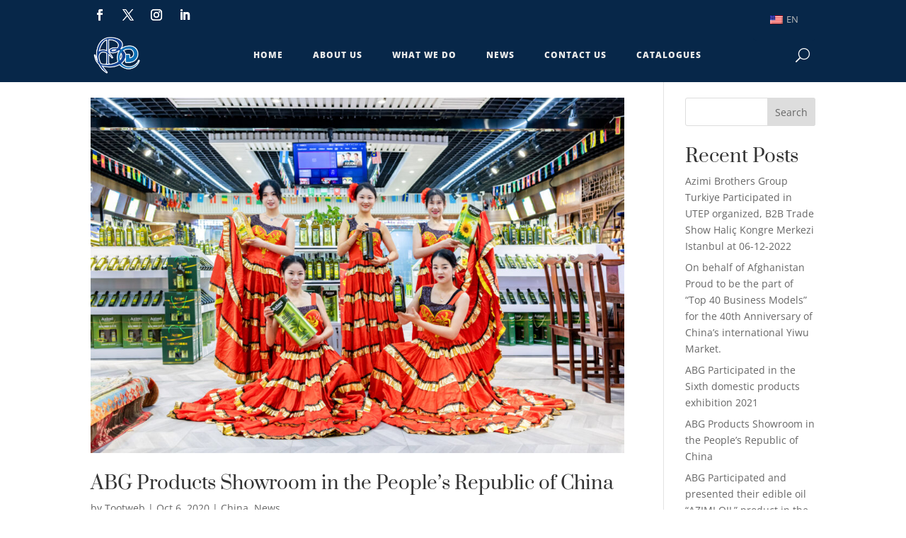

--- FILE ---
content_type: text/css
request_url: https://azimigroup.net/wp-content/et-cache/2087/et-core-unified-cpt-2087.min.css?ver=1756701463
body_size: 67
content:
body{margin-top:80px}.et_pb_section_0_tb_header{height:40px;overflow-x:visible;overflow-y:visible;z-index:10;box-shadow:0px 12px 18px -6px rgba(0,0,0,0.1);z-index:1000;position:fixed!important;top:0px;bottom:auto;left:50%;right:auto;transform:translateX(-50%);box-shadow:none}.et_pb_section_0_tb_header.et_pb_section{padding-top:0px;padding-right:0px;padding-bottom:0px;padding-left:0px;margin-right:80px;background-color:#072749!important}body.logged-in.admin-bar .et_pb_section_0_tb_header{top:calc(0px + 32px)}.et_pb_row_0_tb_header.et_pb_row{padding-top:0px!important;padding-right:25px!important;padding-bottom:0px!important;padding-left:25px!important;padding-top:0px;padding-right:25px;padding-bottom:0px;padding-left:25px}.et_pb_row_0_tb_header,body #page-container .et-db #et-boc .et-l .et_pb_row_0_tb_header.et_pb_row,body.et_pb_pagebuilder_layout.single #page-container #et-boc .et-l .et_pb_row_0_tb_header.et_pb_row,body.et_pb_pagebuilder_layout.single.et_full_width_page #page-container #et-boc .et-l .et_pb_row_0_tb_header.et_pb_row{width:100%}.et_pb_row_0_tb_header{z-index:2!important;position:relative;display:flex;justify-content:center}ul.et_pb_social_media_follow_0_tb_header{margin-top:5px!important;margin-bottom:-5px!important}.et_pb_social_media_follow_network_0_tb_header a.icon,.et_pb_social_media_follow_network_1_tb_header a.icon,.et_pb_social_media_follow_network_2_tb_header a.icon,.et_pb_social_media_follow_network_3_tb_header a.icon{background-color:RGBA(255,255,255,0)!important}@media only screen and (max-width:980px){.et_pb_row_0_tb_header.et_pb_row{padding-right:20px!important;padding-left:20px!important;padding-right:20px!important;padding-left:20px!important}.et_pb_column_0_tb_header{margin-bottom:0!important}}@media only screen and (max-width:767px){.et_pb_row_0_tb_header.et_pb_row{padding-right:8px!important;padding-left:8px!important;padding-right:8px!important;padding-left:8px!important}.et_pb_column_0_tb_header{margin-bottom:0!important}.et_pb_column_1_tb_header{width:46%!important}}

--- FILE ---
content_type: text/css
request_url: https://azimigroup.net/wp-content/et-cache/2148/et-core-unified-cpt-deferred-2148.min.css?ver=1756701471
body_size: 338
content:
div.et_pb_section.et_pb_section_0_tb_footer{background-size:initial;background-position:center bottom 0px;background-image:url(https://azimigroup.net/wp-content/uploads/2023/09/health-clinic-6.png)!important}.et_pb_section_0_tb_footer.et_pb_section{background-color:#072749!important}.et_pb_row_0_tb_footer.et_pb_row{margin-bottom:30px!important}.et_pb_row_0_tb_footer,body #page-container .et-db #et-boc .et-l .et_pb_row_0_tb_footer.et_pb_row,body.et_pb_pagebuilder_layout.single #page-container #et-boc .et-l .et_pb_row_0_tb_footer.et_pb_row,body.et_pb_pagebuilder_layout.single.et_full_width_page #page-container #et-boc .et-l .et_pb_row_0_tb_footer.et_pb_row{max-width:800px}.et_pb_text_0_tb_footer h2{font-family:'Prata',Georgia,"Times New Roman",serif;font-size:72px;color:#FFFFFF!important;line-height:1.2em}.et_pb_text_1_tb_footer h4{font-family:'Prata',Georgia,"Times New Roman",serif;font-size:22px;color:#dddddd!important;line-height:1.4em}.et_pb_button_0_tb_footer_wrapper .et_pb_button_0_tb_footer,.et_pb_button_0_tb_footer_wrapper .et_pb_button_0_tb_footer:hover{padding-top:10px!important;padding-right:40px!important;padding-bottom:10px!important;padding-left:40px!important}body #page-container .et_pb_section .et_pb_button_0_tb_footer{color:#072749!important;border-width:0px!important;border-radius:100px;font-size:16px;font-weight:700!important;background-color:#FFFFFF}body #page-container .et_pb_section .et_pb_button_0_tb_footer:after{font-size:1.6em}body.et_button_custom_icon #page-container .et_pb_button_0_tb_footer:after{font-size:16px}.et_pb_button_0_tb_footer,.et_pb_button_0_tb_footer:after{transition:all 300ms ease 0ms}.et_pb_text_2_tb_footer h4{font-family:'Prata',Georgia,"Times New Roman",serif;font-size:22px;color:#FFFFFF!important;line-height:1.4em}.et_pb_text_3_tb_footer h3{font-family:'Prata',Georgia,"Times New Roman",serif;font-size:25px;color:#FFFFFF!important;line-height:1.4em}.et_pb_text_3_tb_footer{margin-bottom:0px!important}.et_pb_text_4_tb_footer.et_pb_text,.et_pb_text_4_tb_footer.et_pb_text a,.et_pb_text_5_tb_footer.et_pb_text,.et_pb_text_5_tb_footer.et_pb_text a,.et_pb_text_6_tb_footer.et_pb_text a,.et_pb_text_7_tb_footer.et_pb_text a,.et_pb_text_8_tb_footer.et_pb_text a,.et_pb_text_9_tb_footer.et_pb_text a,.et_pb_text_10_tb_footer.et_pb_text a,.et_pb_text_11_tb_footer.et_pb_text a,.et_pb_text_12_tb_footer.et_pb_text a,.et_pb_text_13_tb_footer.et_pb_text a,.et_pb_text_14_tb_footer.et_pb_text a,.et_pb_text_15_tb_footer.et_pb_text a,.et_pb_text_16_tb_footer.et_pb_text a{color:#FFFFFF!important}.et_pb_text_4_tb_footer{line-height:1.8em;font-size:16px;line-height:1.8em}.et_pb_social_media_follow_0_tb_footer li.et_pb_social_icon a.icon:before{color:#FFFFFF}.et_pb_text_5_tb_footer,.et_pb_text_6_tb_footer,.et_pb_text_7_tb_footer,.et_pb_text_8_tb_footer,.et_pb_text_9_tb_footer,.et_pb_text_10_tb_footer,.et_pb_text_11_tb_footer,.et_pb_text_12_tb_footer,.et_pb_text_13_tb_footer,.et_pb_text_14_tb_footer,.et_pb_text_15_tb_footer,.et_pb_text_16_tb_footer{line-height:1.8em;font-size:16px;line-height:1.8em;margin-bottom:10px!important}.et_pb_text_17_tb_footer.et_pb_text,.et_pb_text_18_tb_footer.et_pb_text,.et_pb_text_18_tb_footer.et_pb_text a{color:#a5a5a5!important}.et_pb_text_17_tb_footer,.et_pb_text_18_tb_footer{line-height:1.8em;line-height:1.8em}@media only screen and (max-width:980px){.et_pb_text_0_tb_footer h2{font-size:40px}.et_pb_text_1_tb_footer h4,.et_pb_text_2_tb_footer h4{font-size:16px}body #page-container .et_pb_section .et_pb_button_0_tb_footer:after{display:inline-block;opacity:0}body #page-container .et_pb_section .et_pb_button_0_tb_footer:hover:after{opacity:1}.et_pb_text_3_tb_footer h3{font-size:20px}.et_pb_text_4_tb_footer,.et_pb_text_5_tb_footer,.et_pb_text_6_tb_footer,.et_pb_text_7_tb_footer,.et_pb_text_8_tb_footer,.et_pb_text_9_tb_footer,.et_pb_text_10_tb_footer,.et_pb_text_11_tb_footer,.et_pb_text_12_tb_footer,.et_pb_text_13_tb_footer,.et_pb_text_14_tb_footer,.et_pb_text_15_tb_footer,.et_pb_text_16_tb_footer{font-size:15px}}@media only screen and (min-width:768px) and (max-width:980px){.et_pb_column_2_tb_footer,.et_pb_column_3_tb_footer,.et_pb_column_4_tb_footer,.et_pb_column_5_tb_footer{width:50%}}@media only screen and (max-width:767px){.et_pb_text_0_tb_footer h2{font-size:24px}.et_pb_text_1_tb_footer h4,.et_pb_text_2_tb_footer h4{font-size:15px}body #page-container .et_pb_section .et_pb_button_0_tb_footer:after{display:inline-block;opacity:0}body #page-container .et_pb_section .et_pb_button_0_tb_footer:hover:after{opacity:1}.et_pb_text_3_tb_footer h3{font-size:16px}.et_pb_text_4_tb_footer,.et_pb_text_5_tb_footer,.et_pb_text_6_tb_footer,.et_pb_text_7_tb_footer,.et_pb_text_8_tb_footer,.et_pb_text_9_tb_footer,.et_pb_text_10_tb_footer,.et_pb_text_11_tb_footer,.et_pb_text_12_tb_footer,.et_pb_text_13_tb_footer,.et_pb_text_14_tb_footer,.et_pb_text_15_tb_footer,.et_pb_text_16_tb_footer{font-size:14px}.et_pb_column_2_tb_footer,.et_pb_column_3_tb_footer,.et_pb_column_4_tb_footer,.et_pb_column_5_tb_footer{width:100%}}